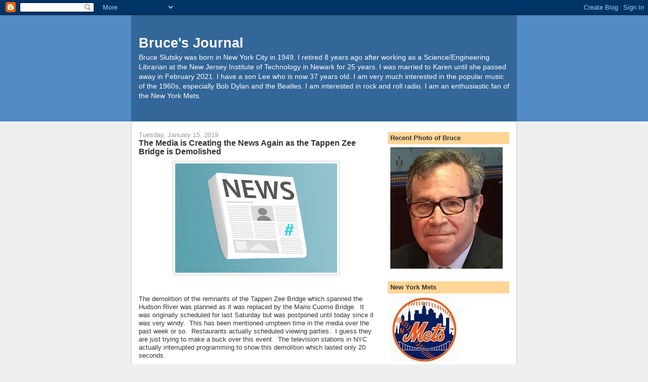

--- FILE ---
content_type: text/html; charset=UTF-8
request_url: https://www.bruceslutsky.com/b/stats?style=BLACK_TRANSPARENT&timeRange=ALL_TIME&token=APq4FmDSfovdFpON0eqjE2a8ACVPTOMWBJTJ6eRPbF9yYZL4mhh67vTyNWlJWTLjWUWCfMum_qWOowzItcCgo80jbpC9QvL1mQ
body_size: 45
content:
{"total":7498630,"sparklineOptions":{"backgroundColor":{"fillOpacity":0.1,"fill":"#000000"},"series":[{"areaOpacity":0.3,"color":"#202020"}]},"sparklineData":[[0,51],[1,13],[2,23],[3,43],[4,46],[5,51],[6,47],[7,24],[8,26],[9,27],[10,26],[11,22],[12,23],[13,19],[14,15],[15,18],[16,19],[17,19],[18,21],[19,23],[20,28],[21,35],[22,37],[23,34],[24,28],[25,52],[26,100],[27,78],[28,64],[29,4]],"nextTickMs":29032}